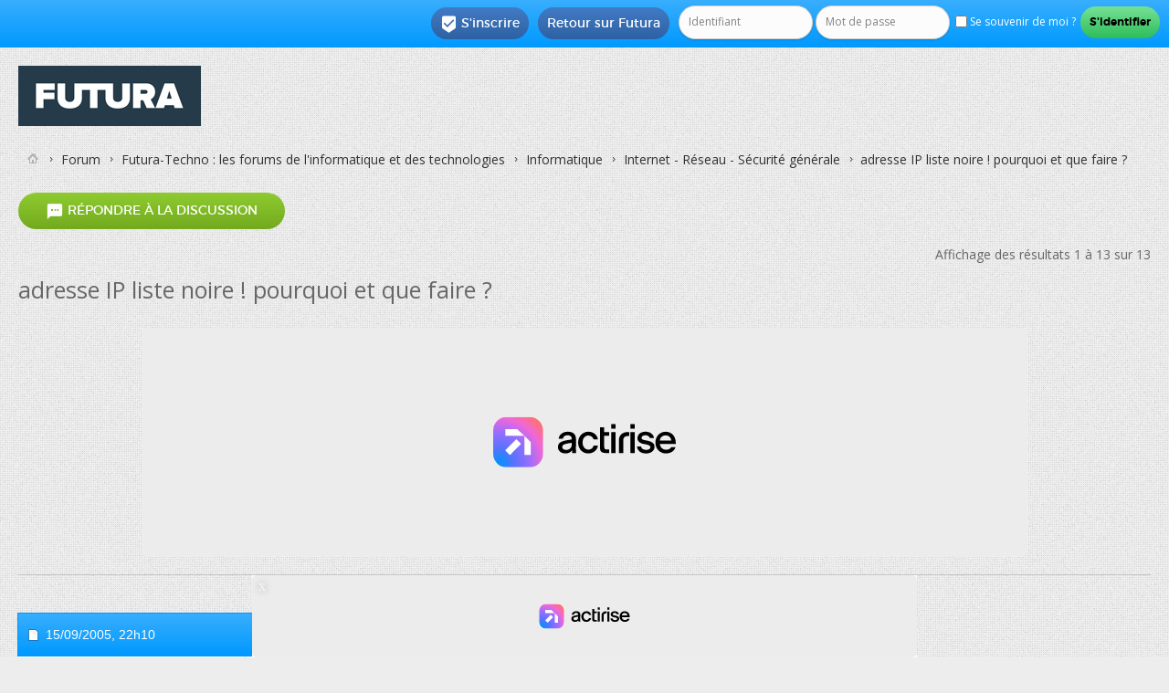

--- FILE ---
content_type: text/html; charset=ISO-8859-1
request_url: https://forums.futura-sciences.com/internet-reseau-securite-generale/44021-adresse-ip-liste-noire-faire.html
body_size: 12055
content:
<!DOCTYPE html PUBLIC "-//W3C//DTD XHTML 1.0 Transitional//EN" "http://www.w3.org/TR/xhtml1/DTD/xhtml1-transitional.dtd"> <html xmlns="http://www.w3.org/1999/xhtml" dir="ltr" lang="fr" id="vbulletin_html"> <head>
<base href="https://forums.futura-sciences.com/" /><!--[if IE]></base><![endif]--> <link rel="canonical" href="https://forums.futura-sciences.com/internet-reseau-securite-generale/44021-adresse-ip-liste-noire-faire.html" /> <meta http-equiv="Content-Type" content="text/html; charset=ISO-8859-1" /> <meta name="viewport" content="width=device-width" /> <meta id="e_vb_meta_bburl" name="vb_meta_bburl" content="https://forums.futura-sciences.com" /> <meta http-equiv="X-UA-Compatible" content="IE=9" /> <meta name="google-site-verification" content="XNJ1bd1czTONcJJZn159NxJFl_OxuQTadaQPKc7_WoY" /> <link rel="Shortcut Icon" href="/favicon.ico" type="image/x-icon" /> <meta name="keywords" content="adresse,IP,liste,noire,faire,,forum, science, futura-sciences, discussion, sciences, environnement, santé, maison, informatique" /> <script type="text/javascript"> <!--
	if (typeof YAHOO === 'undefined') // Load ALL YUI Local
	{
		document.write('<script type="text/javascript" src="https://forums.futura-sciences.com/clientscript/yui/yuiloader-dom-event/yuiloader-dom-event.js?v="><\/script>');
		document.write('<script type="text/javascript" src="https://forums.futura-sciences.com/clientscript/yui/connection/connection-min.js?v="><\/script>');
		var yuipath = 'clientscript/yui';
		var yuicombopath = '';
		var remoteyui = false;
	}
	else	// Load Rest of YUI remotely (where possible)
	{
		var yuipath = 'https://ajax.googleapis.com/ajax/libs/yui/2.9.0/build';
		var yuicombopath = '';
		var remoteyui = true;
		if (!yuicombopath)
		{
			document.write('<script type="text/javascript" src="https://ajax.googleapis.com/ajax/libs/yui/2.9.0/build/connection/connection-min.js?v="><\/script>');
		}
	}
	var SESSIONURL = "s=aa8037e94e52206b8771eb4fbfb35af2&";
	var SECURITYTOKEN = "guest";
	var IMGDIR_MISC = "images/SultanThemeVB4R/misc";
	var IMGDIR_BUTTON = "images/SultanThemeVB4R/buttons";
	var vb_disable_ajax = parseInt("0", 10);
	var SIMPLEVERSION = "";
	var BBURL = "https://forums.futura-sciences.com";
	var LOGGEDIN = 0 > 0 ? true : false;
	var THIS_SCRIPT = "showthread";
	var RELPATH = "showthread.php?t=44021";
	var PATHS = {
		forum : "",
		cms   : "",
		blog  : ""
	};
	var AJAXBASEURL = "";
// --> </script> <script type="text/javascript" src="https://forums.futura-sciences.com/clientscript/vbulletin-core.js?v="></script> <script language='JavaScript' type='text/javascript'> <!--
			function spoiler(obj)
			{
			  	for (var i = 0; i < obj.childNodes.length; i++)
			  	{
			  	  	if (obj.childNodes[i].id == 'idTitle')
			  	  		titleRow = obj.childNodes[i];
				    if (obj.childNodes[i].id == 'idSpoiler')
				    {
				    	if (obj.childNodes[i].style.display != 'none')
				    	{
				    		obj.childNodes[i].style.display = 'none';
				    		titleRow.innerHTML = '<b>Cliquez pour afficher</b>';
				    	}
				    	else
				    	{
					    	obj.childNodes[i].style.display = 'block';
				    		titleRow.innerHTML = '<b>Cliquez pour cacher</b>';
					    }
				    }
				}
			}
		//--> </script> <script type="text/javascript" charset="UTF-8" src="https://forums.futura-sciences.com/fast.js"></script> <script charset="UTF-8" async="true" data-no-optimize="1" data-wpmeteor-nooptimize="true" data-cfasync="false" nowprocket src="https://static.fastcmp.com/fast-cmp-stub.js"></script>  <script src="https://www.flashb.id/universal/82fc4502-57f8-5fd9-8eeb-b25d9225bcd0.js" async data-cfasync="false"></script> <script type="text/javascript" data-cfasync="false">
    window._hbdbrk = window._hbdbrk || [];
    window._hbdbrk.push(['_vars', {
      page_type: 'forum-sujet-tech'
    }]);
  </script> <script type="text/javascript" data-cfasync="false">
window._hbdbrk = window._hbdbrk || [];
window._hbdbrk.push(['_adserver', {
gam: {
zoneOverrides: [ // array of objects
{ slot: "top-page", adUnitPath: "/67851769/forums.futura-sciences.com/tech" }, 
{ slot: "aside-desktop-atf", adUnitPath: "/67851769/forums.futura-sciences.com/tech" },
{ slot: "aside-desktop", adUnitPath: "/67851769/forums.futura-sciences.com/tech" },
{ slot: "intext-atf", adUnitPath: "/67851769/forums.futura-sciences.com/tech" },
{ slot: "intext", adUnitPath: "/67851769/forums.futura-sciences.com/tech" },
{ slot: "slide-up", adUnitPath: "/67851769/forums.futura-sciences.com/tech" },
{ slot: "interstitial", adUnitPath: "/67851769/forums.futura-sciences.com/tech" }
]
}
}]);
</script> <script id="xieg6Sie" src="https://cdn.viously.com/js/sdk/boot.js"></script> <script type="text/javascript">
var futuraApp_initHabillage=function(isFixed){isFixed = isFixed !== true ? isFixed : true; var el = document.querySelector("body");el.classList.add("ctWallpaper");}
var futuraApp_initHabillageFixed=function(){futuraApp_initHabillage(true);}
var futuraApp_initHabillageNonFixed=function(){futuraApp_initHabillage(false);}
</script> <script data-cmp-src="https://forums.futura-sciences.com/clientscript/grvty/tag.js" data-cmp-vendor="501" data-cmp-purposes="1,2,3,4,7,9" async="true"></script> <script type="text/javascript">
  window._taboola = window._taboola || [];
  _taboola.push({other:'auto'});
  !function (e, f, u, i) {
    if (!document.getElementById(i)){
      e.async = 1;
      e.src = u;
      e.id = i;
      f.parentNode.insertBefore(e, f);
    }
  }(document.createElement('script'),
  document.getElementsByTagName('script')[0],
  '//cdn.taboola.com/libtrc/futurasciences/loader.js',
  'tb_loader_script');
  if(window.performance && typeof window.performance.mark == 'function')
    {window.performance.mark('tbl_ic');}
</script> <style type="text/css">
div[data-actirise-slot="top-page"]{
  display: none;
  margin: 10px auto;
}
@media screen and (min-width: 770px){
  div[data-actirise-slot="top-page"].device-desktop{
    display: flex !important;
    width: 100%;
    min-height: 250px;
  }
}
</style> <link rel="alternate" type="application/rss+xml" title="Forum FS Generation Flux RSS" href="https://forums.futura-sciences.com/external.php?type=RSS2" /> <link rel="alternate" type="application/rss+xml" title="Forum FS Generation - Internet - Réseau - Sécurité générale - Flux RSS" href="https://forums.futura-sciences.com/external.php?type=RSS2&amp;forumids=36" /> <link rel="stylesheet" type="text/css" href="https://forums.futura-sciences.com/clientscript/vbulletin_css/style00041l/main-rollup.css?d=1744906355" /> <!--[if lt IE 8]> <link rel="stylesheet" type="text/css" href="https://forums.futura-sciences.com/clientscript/vbulletin_css/style00041l/popupmenu-ie.css?d=1744906355" /> <link rel="stylesheet" type="text/css" href="https://forums.futura-sciences.com/clientscript/vbulletin_css/style00041l/vbulletin-ie.css?d=1744906355" /> <link rel="stylesheet" type="text/css" href="https://forums.futura-sciences.com/clientscript/vbulletin_css/style00041l/vbulletin-chrome-ie.css?d=1744906355" /> <link rel="stylesheet" type="text/css" href="https://forums.futura-sciences.com/clientscript/vbulletin_css/style00041l/vbulletin-formcontrols-ie.css?d=1744906355" /> <link rel="stylesheet" type="text/css" href="https://forums.futura-sciences.com/clientscript/vbulletin_css/style00041l/editor-ie.css?d=1744906355" /> <![endif]-->  <script>(function(w,d,s,l,i){w[l]=w[l]||[];w[l].push({'gtm.start':
new Date().getTime(),event:'gtm.js'});var f=d.getElementsByTagName(s)[0],
j=d.createElement(s),dl=l!='dataLayer'?'&l='+l:'';j.async=true;j.src=
'https://www.googletagmanager.com/gtm.js?id='+i+dl;f.parentNode.insertBefore(j,f);
})(window,document,'script','dataLayer','GTM-PRD363M');</script>   <noscript><iframe src="https://www.googletagmanager.com/ns.html?id=GTM-PRD363M"
height="0" width="0" style="display:none;visibility:hidden"></iframe></noscript>  <meta name="description" content="Bonsoir, En voulant faire une traduction sur site free, j'ai obtenu ceci : Raccordement refusé. Votre IP est actuellement mis sur la liste noire. Le" /> <title> adresse IP liste noire ! pourquoi et que faire ?</title> <link rel="canonical" href="/internet-reseau-securite-generale/44021-adresse-ip-liste-noire-faire.html" /> <link rel="stylesheet" type="text/css" href="https://forums.futura-sciences.com/clientscript/vbulletin_css/style00041l/showthread-rollup.css?d=1744906355" /> <!--[if lt IE 8]><link rel="stylesheet" type="text/css" href="https://forums.futura-sciences.com/clientscript/vbulletin_css/style00041l/toolsmenu-ie.css?d=1744906355" /> <link rel="stylesheet" type="text/css" href="https://forums.futura-sciences.com/clientscript/vbulletin_css/style00041l/postlist-ie.css?d=1744906355" /> <link rel="stylesheet" type="text/css" href="https://forums.futura-sciences.com/clientscript/vbulletin_css/style00041l/showthread-ie.css?d=1744906355" /> <link rel="stylesheet" type="text/css" href="https://forums.futura-sciences.com/clientscript/vbulletin_css/style00041l/postbit-ie.css?d=1744906355" /> <link rel="stylesheet" type="text/css" href="https://forums.futura-sciences.com/clientscript/vbulletin_css/style00041l/poll-ie.css?d=1744906355" /><![endif]--> <link rel="stylesheet" type="text/css" href="https://forums.futura-sciences.com/clientscript/vbulletin_css/style00041l/additional.css?d=1744906355" /> <link href='https://forums.futura-sciences.com/images/SultanThemeVB4R/css/STbase.css' rel='stylesheet' type='text/css' /> <link href='https://forums.futura-sciences.com/images/SultanThemeVB4R/css/st-responsive.css' rel='stylesheet' type='text/css' /> <link href='https://forums.futura-sciences.com/images/SultanThemeVB4R/font/Montserrat/stylesheet.css' rel='stylesheet' type='text/css' /> <link href='https://forums.futura-sciences.com/images/SultanThemeVB4R/font/MontserratLight/stylesheet.css' rel='stylesheet' type='text/css' /> <link href='https://fonts.googleapis.com/css?family=Open+Sans:400,700,600' rel='stylesheet' type='text/css' /> <link rel="stylesheet" href="https://forums.futura-sciences.com/images/SultanThemeVB4R/font/STselection/style.css" /> <!--[if lt IE 8]> <link rel="stylesheet" href="https://forums.futura-sciences.com/images/SultanThemeVB4R/font/STselection/ie7/ie7.css" /> <![endif]--> <script type="text/javascript">
// Called by Adapt.js
function myCallback(i, width) {
  // Alias HTML tag.
  var html = document.documentElement;

  // Find all instances of range_NUMBER and kill 'em.
  html.className = html.className.replace(/(\s+)?range_\d/g, '');

  // Check for valid range.
  if (i > -1) {
    // Add class="range_NUMBER"
    html.className += ' range_' + i;
  }

  // Note: Not making use of width here, but I'm sure
  // you could think of an interesting way to use it.
}

// Edit to suit your needs.
var ADAPT_CONFIG = {
  // false = Only run once, when page first loads.
  // true = Change on window resize and page tilt.
  dynamic: true,

  // Optional callback... myCallback(i, width)
  callback: myCallback,

  // First range entry is the minimum.
  // Last range entry is the maximum.
  // Separate ranges by "to" keyword.
  range: [
    '0 to 320',
    '320 to 480',
    '480 to 780',
    '780 to 980',
    '980 to 1280',
    '1280'
  ]
};
</script> <script type="text/javascript" src="https://forums.futura-sciences.com/images/SultanThemeVB4R/js/adapt.min.js"></script> <script type="text/javascript">
  'article aside footer header nav section time'.replace(/\w+/g,function(n){document.createElement(n)})
</script> <script type="text/javascript" src="https://ajax.googleapis.com/ajax/libs/jquery/1.12.0/jquery.min.js"></script> <script type="text/javascript">
jQuery(function(){
    jQuery("html[lang=ar]").attr("dir", "rtl")
            .find("body").addClass("RTLsupport");
    jQuery(".mobilenavblock").css("display","none");
});
</script> <link href='https://forums.futura-sciences.com/images/SultanThemeVB4R/css/st-responsive-rtl.css' rel='stylesheet' type='text/css' /> </head> <body> <div id="toplinks" class="toplinks"> <ul class="nouser"> <li class="loginforum"> <script type="text/javascript" src="https://forums.futura-sciences.com/clientscript/vbulletin_md5.js?v="></script> <form id="navbar_loginform" action="/login.php?do=login" method="post" onsubmit="md5hash(vb_login_password, vb_login_md5password, vb_login_md5password_utf, 0)"> <fieldset id="logindetails" class="logindetails"> <input type="text" class="textbox default-value" name="vb_login_username" id="navbar_username" size="10" accesskey="u" tabindex="101" value="Identifiant" /> <input type="password" class="textbox" tabindex="102" name="vb_login_password" id="navbar_password" size="10" /> <input type="text" class="textbox default-value" tabindex="102" name="vb_login_password_hint" id="navbar_password_hint" size="10" value="Mot de passe" style="display:none;" /> <label for="cb_cookieuser_navbar"><input type="checkbox" name="cookieuser" value="1" id="cb_cookieuser_navbar" class="cb_cookieuser_navbar" accesskey="c" tabindex="103" /> Se souvenir de moi ?</label> <input type="submit" class="loginbutton" tabindex="104" value="S'identifier" title="Insérez votre identifiant et mot de passe dans les cases correspondantes pour vous connecter, ou cliquez sur le bouton « S'inscrire » pour créer un profil personnel." accesskey="s" /> </fieldset> <input type="hidden" name="s" value="aa8037e94e52206b8771eb4fbfb35af2" /> <input type="hidden" name="securitytoken" value="guest" /> <input type="hidden" name="do" value="login" /> <input type="hidden" name="vb_login_md5password" /> <input type="hidden" name="vb_login_md5password_utf" /> </form> <script type="text/javascript">
			YAHOO.util.Dom.setStyle('navbar_password_hint', "display", "inline");
			YAHOO.util.Dom.setStyle('navbar_password', "display", "none");
			vB_XHTML_Ready.subscribe(function()
			{
			//
				YAHOO.util.Event.on('navbar_username', "focus", navbar_username_focus);
				YAHOO.util.Event.on('navbar_username', "blur", navbar_username_blur);
				YAHOO.util.Event.on('navbar_password_hint', "focus", navbar_password_hint);
				YAHOO.util.Event.on('navbar_password', "blur", navbar_password);
			});
			
			function navbar_username_focus(e)
			{
			//
				var textbox = YAHOO.util.Event.getTarget(e);
				if (textbox.value == 'Identifiant')
				{
				//
					textbox.value='';
					textbox.style.color='';
				}
			}

			function navbar_username_blur(e)
			{
			//
				var textbox = YAHOO.util.Event.getTarget(e);
				if (textbox.value == '')
				{
				//
					textbox.value='Identifiant';
					textbox.style.color='#777777';
				}
			}
			
			function navbar_password_hint(e)
			{
			//
				var textbox = YAHOO.util.Event.getTarget(e);
				
				YAHOO.util.Dom.setStyle('navbar_password_hint', "display", "none");
				YAHOO.util.Dom.setStyle('navbar_password', "display", "inline");
				YAHOO.util.Dom.get('navbar_password').focus();
			}

			function navbar_password(e)
			{
			//
				var textbox = YAHOO.util.Event.getTarget(e);
				
				if (textbox.value == '')
				{
					YAHOO.util.Dom.setStyle('navbar_password_hint', "display", "inline");
					YAHOO.util.Dom.setStyle('navbar_password', "display", "none");
				}
			}
			</script> </li> <li class="help"><a href="https://www.futura-sciences.com">Retour sur Futura</a></li> <li class="register"><a href="/register.php" rel="nofollow"><i class="material-icons">&#xE52D;</i>S'inscrire</a></li> </ul> </div> <div id="ctBoc"> <div id="page_wrap"> <div id="header" class="floatcontainer doc_header"> <div><a name="top" href="/" class="logo-image"><img src="https://cdn.futura-sciences.com/sources/mkt/Futura_Logo_Container_200.jpg" alt="Forum FS Generation - Powered by vBulletin" /></a></div> <div class="ad_global_header"> </div> </div> <div class="body_wrapper">  </div> <div class="body_wrapper"> <div id="breadcrumb" class="breadcrumb"> <ul class="floatcontainer"> <li class="navbithome"><a href="/" accesskey="1"><img src="https://forums.futura-sciences.com/images/SultanThemeVB4R/misc/navbit-home.png" alt="Accueil" /></a></li> <li class="navbit"><a href="/">Forum</a></li> <li class="navbit"><a href="/futura-techno-forums-de-linformatique-technologies/">Futura-Techno : les forums de l'informatique et des technologies</a></li> <li class="navbit"><a href="/informatique/">Informatique</a></li> <li class="navbit"><a href="/internet-reseau-securite-generale/">Internet - Réseau - Sécurité générale</a></li> <li class="navbit lastnavbit"><span> adresse IP liste noire ! pourquoi et que faire ?</span></li> </ul> <hr /> </div> <div id="above_postlist" class="above_postlist"> <a rel="nofollow" href="/newreply.php?p=352041&amp;noquote=1" class="newcontent_textcontrol" id="newreplylink_top"><span><i class="material-icons">&#xE0D8;</i></span> Répondre à la discussion</a> <img style="display:none" id="progress_newreplylink_top" src="https://forums.futura-sciences.com/images/SultanThemeVB4R/misc/progress.gif" alt="" /> <div id="pagination_top" class="pagination_top"> <div id="postpagestats_above" class="postpagestats">
				Affichage des résultats 1 à 13 sur 13
			</div> </div> </div> <div id="pagetitle" class="pagetitle"> <h1> <span class="threadtitle">adresse IP liste noire ! pourquoi et que faire ?</span> </h1> </div> <br /><div align="center" style="border-bottom:1px solid #C8C8C8;padding-bottom:10px;margin-top:-15px">   <div style='display:none;' class="Wallpaper"></div>  <div data-actirise-slot="top-page" class="device-desktop ads"></div>  </div><br /> <div id="postlist_wrapper" class="with-sidebar"> <div id="postlist" class="postlist restrain"> <ol id="posts" class="posts" start="1"> <li class="postbitlegacy postbitim postcontainer old" id="post_349360">  <div class="posthead"> <span class="postdate old"> <span class="date">15/09/2005,&nbsp;<span class="time">22h10</span></span> </span> <span class="nodecontrols">
				
					#1
				
				
				
			</span> </div> <div class="postdetails"> <div class="userinfo"> <div class="username_container"> <span class="username" style="font-size:20px";>invite8832ae39</span> </div> <span class="usertitle"> </span> <br /> <div class="mobileusernavwrapper">  <div id="post2_349360" class="mobileusernavblock" style="display:none"> <hr /> <dl class="userinfo_extra"> <dt>Date d'inscription</dt> <dd>janvier 1970</dd> <dt>Messages</dt> <dd>1&nbsp;915</dd> </dl> <div class="imlinks"> </div> </div> </div> </div> <div class="postbody"> <div class="postrow"> <h2 class="title icon"> <img src="https://forums.futura-sciences.com/images/icons/icon9.png" alt="Unhappy" /> adresse IP liste noire ! pourquoi et que faire ?
				</h2> <br />  <div style='display:none;' class="Mobile_Pos1"></div>
------
<br /><br /> <div class="content"> <div id="post_message_349360"> <blockquote class="postcontent restore ">
							Bonsoir,<br />
En voulant faire une traduction sur site free, j'ai obtenu ceci : <i>Raccordement refusé. Votre IP est actuellement mis sur la liste noire.</i> <br />
Le comble ! puisque je suis abonné free !!!!!!!!<br />
Les pages s'ouvrent pourtant normalement.<br />
Pourquoi et que faire ?
						</blockquote> <br />
----- 
<br />  <div id='optidigital-adslot-Native_1' style='display:none;' class="Native_1"></div>  </div> </div> </div> <div class="cleardiv"></div> </div> </div> <div class="postfoot">  <div class="textcontrols floatcontainer"> <span class="postcontrols"> <img style="display:none" id="progress_349360" src="https://forums.futura-sciences.com/images/SultanThemeVB4R/misc/progress.gif" alt="" /> </span> <span class="postlinking"> </span>  </div> </div> <hr /> </li> <li class="postbitlegacy postbitim postcontainer old" id="post_349402">  <div class="posthead"> <span class="postdate old"> <span class="date">15/09/2005,&nbsp;<span class="time">22h48</span></span> </span> <span class="nodecontrols">
				
					#2
				
				
				
			</span> </div> <div class="postdetails"> <div class="userinfo"> <div class="username_container"> <span class="username" style="font-size:20px";><span style='color:rgb(70,100,160);'><b>JP</span></b></span> </div> <span class="usertitle"> </span> <br /> <div class="mobileusernavwrapper">  <div id="post2_349402" class="mobileusernavblock" style="display:none"> <hr /> <dl class="userinfo_extra"> <dt>Date d'inscription</dt> <dd>février 2003</dd> <dt>Localisation</dt> <dd>Strasbourg</dd> <dt>Messages</dt> <dd>1&nbsp;659</dd> </dl> <div class="imlinks"> </div> </div> </div> </div> <div class="postbody"> <div class="postrow"> <h2 class="title icon">
					Re : adresse IP liste noire ! pourquoi et que faire ?
				</h2> <div class="content"> <div id="post_message_349402"> <blockquote class="postcontent restore ">
							Bonsoir,<br /> <br />
Il y a plusieurs raisons possibles.<br />
Ton PC sert à envoyer du spam -&gt; black list<br />
Ton PC sert à faire des attaques -&gt; black list<br />
ou autre chose qui ne plait pas au site que tu veux utiliser.<br /> <br />
Si c'est un site de free ça doit être une raison sérieuse, pour un autre site ça peut être pour tout est n'importe quoi ça dépend des réglages fait par l'admin.<br /> <br />
a+<br />
JP
						</blockquote> </div> </div> </div> <div class="cleardiv"></div> </div> </div> <div class="postfoot">  <div class="textcontrols floatcontainer"> <span class="postcontrols"> <img style="display:none" id="progress_349402" src="https://forums.futura-sciences.com/images/SultanThemeVB4R/misc/progress.gif" alt="" /> </span> <span class="postlinking"> </span>  </div> </div> <hr /> </li> <li class="postbitlegacy postbitim postcontainer old" id="post_349403">  <div class="posthead"> <span class="postdate old"> <span class="date">15/09/2005,&nbsp;<span class="time">22h50</span></span> </span> <span class="nodecontrols">
				
					#3
				
				
				
			</span> </div> <div class="postdetails"> <div class="userinfo"> <div class="username_container"> <span class="username" style="font-size:20px";>invite3dc2c2f6</span> </div> <span class="usertitle"> </span> <span class="rank"><img src="https://forums.futura-sciences.com/images/ranks/insatiable.gif" alt="" border="" /></span> <br /> <div class="mobileusernavwrapper">  <div id="post2_349403" class="mobileusernavblock" style="display:none"> <hr /> <dl class="userinfo_extra"> <dt>Date d'inscription</dt> <dd>janvier 1970</dd> <dt>Messages</dt> <dd>411</dd> </dl> <div class="imlinks"> </div> </div> </div> </div> <div class="postbody"> <div class="postrow"> <h2 class="title icon">
					Re : adresse IP liste noire ! pourquoi et que faire ?
				</h2> <div class="content"> <div id="post_message_349403"> <blockquote class="postcontent restore ">
							Bonsoir<br />
Ca veut dire antivirus et parefeu d'urgence tout ca...<br />
manu
						</blockquote> </div> </div> </div> <div class="cleardiv"></div> </div> </div> <div class="postfoot">  <div class="textcontrols floatcontainer"> <span class="postcontrols"> <img style="display:none" id="progress_349403" src="https://forums.futura-sciences.com/images/SultanThemeVB4R/misc/progress.gif" alt="" /> </span> <span class="postlinking"> </span>  </div> </div> <hr /> </li> <li class="postbitlegacy postbitim postcontainer old" id="post_349405">  <div class="posthead"> <span class="postdate old"> <span class="date">15/09/2005,&nbsp;<span class="time">22h52</span></span> </span> <span class="nodecontrols">
				
					#4
				
				
				
			</span> </div> <div class="postdetails"> <div class="userinfo"> <div class="username_container"> <span class="username" style="font-size:20px";>invitec4c98da1</span> </div> <span class="usertitle"> </span> <br /> <div class="mobileusernavwrapper">  <div id="post2_349405" class="mobileusernavblock" style="display:none"> <hr /> <dl class="userinfo_extra"> <dt>Date d'inscription</dt> <dd>janvier 1970</dd> <dt>Messages</dt> <dd>1&nbsp;873</dd> </dl> <div class="imlinks"> </div> </div> </div> </div> <div class="postbody"> <div class="postrow"> <h2 class="title icon">
					Re : adresse IP liste noire ! pourquoi et que faire ?
				</h2> <div class="content"> <div id="post_message_349405"> <blockquote class="postcontent restore ">
							en clair ton pc est un pc zombi, il n'y a certainement aucune protection desssu (antivirus, windows a jour, anti spyware, pare feu), resultat tu t'es choppe une ou des saloperies qui permettent d'envoyer du spam et autre attaque, virus a partir de ton ordi sans que tu le sache.
						</blockquote> </div> </div> </div> <div class="cleardiv"></div> </div> </div> <div class="postfoot">  <div class="textcontrols floatcontainer"> <span class="postcontrols"> <img style="display:none" id="progress_349405" src="https://forums.futura-sciences.com/images/SultanThemeVB4R/misc/progress.gif" alt="" /> </span> <span class="postlinking"> </span>  </div> </div> <hr /> </li> <li class="postbitlegacy postbitim postcontainer old" id="post_349405"> <div class="posthead"> <span class="postdate old"> <span class="date">Aujourd'hui </span> </span> </div> <div class="postdetails"> <div class="userinfo"> <div class="username_container"> <span class="username" style="font-size:20px";>A voir en vidéo sur Futura</span> </div> </div> <div class="postbody"> <div class="postrow"> <div class="content"> <div id="post_message_349405"> <blockquote class="postcontent restore "> <div class="vsly-player" id="PLFB3OH-PCR01" data-template="PVmbP2Bp1LSAR" data-vast-primary-custom-macro="&cust_params=[AJOUTER DYNAMIQUEMENT VOS ADS_PARAMS]" data-vast-passback-custom-macro="&cust_params=[AJOUTER DYNAMIQUEMENT VOS ADS_PARAMS]" style="background:#ddd;padding-top:56.25%;font-size:0;position:relative;overflow:hidden;width:100%;"></div>  </blockquote> </div> </div> </div> <div class="after_content"> </div> <div class="cleardiv"></div> </div> </div> </li> <li class="postbitlegacy postbitim postcontainer old" id="post_349412">  <div class="posthead"> <span class="postdate old"> <span class="date">15/09/2005,&nbsp;<span class="time">23h00</span></span> </span> <span class="nodecontrols">
				
					#5
				
				
				
			</span> </div> <div class="postdetails"> <div class="userinfo"> <div class="username_container"> <span class="username" style="font-size:20px";>invite3dc2c2f6</span> </div> <span class="usertitle"> </span> <span class="rank"><img src="https://forums.futura-sciences.com/images/ranks/insatiable.gif" alt="" border="" /></span> <br /> <div class="mobileusernavwrapper">  <div id="post2_349412" class="mobileusernavblock" style="display:none"> <hr /> <dl class="userinfo_extra"> <dt>Date d'inscription</dt> <dd>janvier 1970</dd> <dt>Messages</dt> <dd>411</dd> </dl> <div class="imlinks"> </div> </div> </div> </div> <div class="postbody"> <div class="postrow"> <h2 class="title icon">
					Re : adresse IP liste noire ! pourquoi et que faire ?
				</h2> <div class="content"> <div id="post_message_349412"> <blockquote class="postcontent restore ">
							Re : Generic Host Process for Win 32 Services<br />
merci bien, mais j'ai déjà Spybot, et Ad-aware Se Personal, (en version gratuite pour chaque), il semblerait que ces deux-là suffisent ?<br />
En attendant vos réponses, je fais les &quot;maj&quot; et analyses.<br />
__________________<br />
* Avant que l'accord ne m'use * <br /> <br /> <br />
Youpla<br /> <br />
Tu as deja ceux la... mais bon. Vaut mieux l'antispyware de microsoft (oui oui), anciennement Giant antispyware, et un firewall genre zonealarm... et l'antivirus, si tu peux pas prendre KAV (kaspersky) choisit Avast par exemple.<br /> <br />
Manu.
						</blockquote> </div> </div> </div> <div class="cleardiv"></div> </div> </div> <div class="postfoot">  <div class="textcontrols floatcontainer"> <span class="postcontrols"> <img style="display:none" id="progress_349412" src="https://forums.futura-sciences.com/images/SultanThemeVB4R/misc/progress.gif" alt="" /> </span> <span class="postlinking"> </span>  </div> </div> <hr /> </li> <li class="postbitlegacy postbitim postcontainer old" id="post_349413">  <div class="posthead"> <span class="postdate old"> <span class="date">15/09/2005,&nbsp;<span class="time">23h00</span></span> </span> <span class="nodecontrols">
				
					#6
				
				
				
			</span> </div> <div class="postdetails"> <div class="userinfo"> <div class="username_container"> <span class="username" style="font-size:20px";>invite8832ae39</span> </div> <span class="usertitle"> </span> <br /> <div class="mobileusernavwrapper">  <div id="post2_349413" class="mobileusernavblock" style="display:none"> <hr /> <dl class="userinfo_extra"> <dt>Date d'inscription</dt> <dd>janvier 1970</dd> <dt>Messages</dt> <dd>1&nbsp;915</dd> </dl> <div class="imlinks"> </div> </div> </div> </div> <div class="postbody"> <div class="postrow"> <h2 class="title icon">
					Re : adresse IP liste noire ! pourquoi et que faire ?
				</h2> <div class="content"> <div id="post_message_349413"> <blockquote class="postcontent restore ">
							oh ça m'étonnerait, car antivirus j'ai avast, j'ai spybott et ad-aware, et pare-feu win activé, par contre j'ai le problème uniquement pour les traductions !! et sur d'autres sites que free aussi en voulant traduire de l'anglais , bizarre, je vais écrire à free alors ...
						</blockquote> </div> </div> </div> <div class="cleardiv"></div> </div> </div> <div class="postfoot">  <div class="textcontrols floatcontainer"> <span class="postcontrols"> <img style="display:none" id="progress_349413" src="https://forums.futura-sciences.com/images/SultanThemeVB4R/misc/progress.gif" alt="" /> </span> <span class="postlinking"> </span>  </div> </div> <hr /> </li> <li class="postbitlegacy postbitim postcontainer old" id="post_349434">  <div class="posthead"> <span class="postdate old"> <span class="date">15/09/2005,&nbsp;<span class="time">23h25</span></span> </span> <span class="nodecontrols">
				
					#7
				
				
				
			</span> </div> <div class="postdetails"> <div class="userinfo"> <div class="username_container"> <span class="username" style="font-size:20px";>invitec4c98da1</span> </div> <span class="usertitle"> </span> <br /> <div class="mobileusernavwrapper">  <div id="post2_349434" class="mobileusernavblock" style="display:none"> <hr /> <dl class="userinfo_extra"> <dt>Date d'inscription</dt> <dd>janvier 1970</dd> <dt>Messages</dt> <dd>1&nbsp;873</dd> </dl> <div class="imlinks"> </div> </div> </div> </div> <div class="postbody"> <div class="postrow"> <h2 class="title icon">
					Re : adresse IP liste noire ! pourquoi et que faire ?
				</h2> <div class="content"> <div id="post_message_349434"> <blockquote class="postcontent restore ">
							c'est dingue ca je n'avais pas vu que c'etait toi qui postai cornemuse, je t'ai parle deux fois des pc zombie en a peine 10 minutes sans m'en rendre compte <img src="https://forums.futura-sciences.com/images/smilies/icon10.gif" border="0" alt="" title="yes !" class="inlineimg" /> </blockquote> </div> </div> </div> <div class="cleardiv"></div> </div> </div> <div class="postfoot">  <div class="textcontrols floatcontainer"> <span class="postcontrols"> <img style="display:none" id="progress_349434" src="https://forums.futura-sciences.com/images/SultanThemeVB4R/misc/progress.gif" alt="" /> </span> <span class="postlinking"> </span>  </div> </div> <hr /> </li> <li class="postbitlegacy postbitim postcontainer old" id="post_349445">  <div class="posthead"> <span class="postdate old"> <span class="date">15/09/2005,&nbsp;<span class="time">23h42</span></span> </span> <span class="nodecontrols">
				
					#8
				
				
				
			</span> </div> <div class="postdetails"> <div class="userinfo"> <div class="username_container"> <span class="username" style="font-size:20px";>invite8832ae39</span> </div> <span class="usertitle"> </span> <br /> <div class="mobileusernavwrapper">  <div id="post2_349445" class="mobileusernavblock" style="display:none"> <hr /> <dl class="userinfo_extra"> <dt>Date d'inscription</dt> <dd>janvier 1970</dd> <dt>Messages</dt> <dd>1&nbsp;915</dd> </dl> <div class="imlinks"> </div> </div> </div> </div> <div class="postbody"> <div class="postrow"> <h2 class="title icon">
					Re : adresse IP liste noire ! pourquoi et que faire ?
				</h2> <div class="content"> <div id="post_message_349445"> <blockquote class="postcontent restore "> <div class="bbcode_container"> <div class="bbcode_quote"> <div class="quote_container"> <div class="bbcode_quote_container"></div> <div class="bbcode_postedby"> <img src="https://forums.futura-sciences.com/images/SultanThemeVB4R/misc/quote_icon.png" alt="Citation" /> Envoyé par <strong>tethys</strong> </div> <div class="message">c'est dingue ca je n'avais pas vu que c'etait toi qui postai cornemuse, je t'ai parle deux fois des pc zombie en a peine 10 minutes sans m'en rendre compte <img src="https://forums.futura-sciences.com/images/smilies/icon10.gif" border="0" alt="" title="yes !" class="inlineimg" /></div> </div> </div> </div> ouais, et c'est quoi un pc zombie  ?   au juste suis en train de faire analyse, et tout semble normal, pc impeccable, pas de ralentissement, vala.
						</blockquote> </div> </div> </div> <div class="cleardiv"></div> </div> </div> <div class="postfoot">  <div class="textcontrols floatcontainer"> <span class="postcontrols"> <img style="display:none" id="progress_349445" src="https://forums.futura-sciences.com/images/SultanThemeVB4R/misc/progress.gif" alt="" /> </span> <span class="postlinking"> </span>  </div> </div> <hr /> </li> <li class="postbitlegacy postbitim postcontainer old" id="post_349450">  <div class="posthead"> <span class="postdate old"> <span class="date">15/09/2005,&nbsp;<span class="time">23h56</span></span> </span> <span class="nodecontrols">
				
					#9
				
				
				
			</span> </div> <div class="postdetails"> <div class="userinfo"> <div class="username_container"> <span class="username" style="font-size:20px";>invite8832ae39</span> </div> <span class="usertitle"> </span> <br /> <div class="mobileusernavwrapper">  <div id="post2_349450" class="mobileusernavblock" style="display:none"> <hr /> <dl class="userinfo_extra"> <dt>Date d'inscription</dt> <dd>janvier 1970</dd> <dt>Messages</dt> <dd>1&nbsp;915</dd> </dl> <div class="imlinks"> </div> </div> </div> </div> <div class="postbody"> <div class="postrow"> <h2 class="title icon">
					Re : adresse IP liste noire ! pourquoi et que faire ?
				</h2> <div class="content"> <div id="post_message_349450"> <blockquote class="postcontent restore ">
							bon, là ça remarche, puisque j'ai pu faire traduire, plus en liste noire, sans me prévenir, qui donc met en liste noire, je suppose que c'est le FAI ?
						</blockquote> </div> </div> </div> <div class="cleardiv"></div> </div> </div> <div class="postfoot">  <div class="textcontrols floatcontainer"> <span class="postcontrols"> <img style="display:none" id="progress_349450" src="https://forums.futura-sciences.com/images/SultanThemeVB4R/misc/progress.gif" alt="" /> </span> <span class="postlinking"> </span>  </div> </div> <hr /> </li> <li class="postbitlegacy postbitim postcontainer old" id="post_349454">  <div class="posthead"> <span class="postdate old"> <span class="date">16/09/2005,&nbsp;<span class="time">00h02</span></span> </span> <span class="nodecontrols">
				
					#10
				
				
				
			</span> </div> <div class="postdetails"> <div class="userinfo"> <div class="username_container"> <span class="username" style="font-size:20px";><span style='color:rgb(70,100,160);'><b>JP</span></b></span> </div> <span class="usertitle"> </span> <br /> <div class="mobileusernavwrapper">  <div id="post2_349454" class="mobileusernavblock" style="display:none"> <hr /> <dl class="userinfo_extra"> <dt>Date d'inscription</dt> <dd>février 2003</dd> <dt>Localisation</dt> <dd>Strasbourg</dd> <dt>Messages</dt> <dd>1&nbsp;659</dd> </dl> <div class="imlinks"> </div> </div> </div> </div> <div class="postbody"> <div class="postrow"> <h2 class="title icon">
					Re : adresse IP liste noire ! pourquoi et que faire ?
				</h2> <div class="content"> <div id="post_message_349454"> <blockquote class="postcontent restore "> <div class="bbcode_container"> <div class="bbcode_quote"> <div class="quote_container"> <div class="bbcode_quote_container"></div>
			
				 c'est quoi un pc zombie ?
			
		</div> </div> </div> <a rel="nofollow" href="http://www.olf.gouv.qc.ca/ressources/bibliotheque/dictionnaires/Internet/fiches/8357332.html" target="_blank">http://www.olf.gouv.qc.ca/ressources...s/8357332.html</a><br /> <br /> <div class="bbcode_container"> <div class="bbcode_quote"> <div class="quote_container"> <div class="bbcode_quote_container"></div>
			
				qui donc met en liste noire
			
		</div> </div> </div> L'admin du serveur ou le serveur lui même.
						</blockquote> </div> </div> </div> <div class="cleardiv"></div> </div> </div> <div class="postfoot">  <div class="textcontrols floatcontainer"> <span class="postcontrols"> <img style="display:none" id="progress_349454" src="https://forums.futura-sciences.com/images/SultanThemeVB4R/misc/progress.gif" alt="" /> </span> <span class="postlinking"> </span>  </div> </div> <hr /> </li> <li class="postbitlegacy postbitim postcontainer old" id="post_349878">  <div class="posthead"> <span class="postdate old"> <span class="date">16/09/2005,&nbsp;<span class="time">17h47</span></span> </span> <span class="nodecontrols">
				
					#11
				
				
				
			</span> </div> <div class="postdetails"> <div class="userinfo"> <div class="username_container"> <span class="username" style="font-size:20px";>invite8832ae39</span> </div> <span class="usertitle"> </span> <br /> <div class="mobileusernavwrapper">  <div id="post2_349878" class="mobileusernavblock" style="display:none"> <hr /> <dl class="userinfo_extra"> <dt>Date d'inscription</dt> <dd>janvier 1970</dd> <dt>Messages</dt> <dd>1&nbsp;915</dd> </dl> <div class="imlinks"> </div> </div> </div> </div> <div class="postbody"> <div class="postrow"> <h2 class="title icon">
					Re : adresse IP liste noire ! pourquoi et que faire ?
				</h2> <div class="content"> <div id="post_message_349878"> <blockquote class="postcontent restore ">
							merci à vous. Free a répondu qu'il fallait s'adresser directement au(x) site(s) qui refusaient (mais free en faisait partie !).<br />
Question : est-on plus vulnérable lorsqu'on a une adresse IP fixe, qui ne change plus. ?
						</blockquote> </div> </div> </div> <div class="cleardiv"></div> </div> </div> <div class="postfoot">  <div class="textcontrols floatcontainer"> <span class="postcontrols"> <img style="display:none" id="progress_349878" src="https://forums.futura-sciences.com/images/SultanThemeVB4R/misc/progress.gif" alt="" /> </span> <span class="postlinking"> </span>  </div> </div> <hr /> </li> <li class="postbitlegacy postbitim postcontainer old" id="post_351861">  <div class="posthead"> <span class="postdate old"> <span class="date">19/09/2005,&nbsp;<span class="time">10h35</span></span> </span> <span class="nodecontrols">
				
					#12
				
				
				
			</span> </div> <div class="postdetails"> <div class="userinfo"> <div class="username_container"> <span class="username" style="font-size:20px";><span style='color:rgb(70,100,160);'><b>abracadabra75</span></b></span> </div> <span class="usertitle"> </span> <br /> <div class="mobileusernavwrapper">  <div id="post2_351861" class="mobileusernavblock" style="display:none"> <hr /> <dl class="userinfo_extra"> <dt>Date d'inscription</dt> <dd>septembre 2005</dd> <dt>Localisation</dt> <dd>en Gaule, entre le ras des pâquerettes et le plafond du jour,de la Seine à la Loire, et au delà</dd> <dt>Messages</dt> <dd>3&nbsp;658</dd> </dl> <div class="imlinks"> </div> </div> </div> </div> <div class="postbody"> <div class="postrow has_after_content"> <h2 class="title icon">
					Re : adresse IP liste noire ! pourquoi et que faire ?
				</h2> <div class="content"> <div id="post_message_351861"> <blockquote class="postcontent restore "> <div class="bbcode_container"> <div class="bbcode_quote"> <div class="quote_container"> <div class="bbcode_quote_container"></div> <div class="bbcode_postedby"> <img src="https://forums.futura-sciences.com/images/SultanThemeVB4R/misc/quote_icon.png" alt="Citation" /> Envoyé par <strong>tethys</strong> </div> <div class="message">en clair ton pc est un pc zombi, il n'y a certainement aucune protection desssu (antivirus, windows a jour, anti spyware, pare feu), resultat tu t'es choppe une ou des saloperies qui permettent d'envoyer du spam et autre attaque, virus a partir de ton ordi sans que tu le sache.</div> </div> </div> </div> Bonjour Cornemuse<br />
Vraiment, vu le nombre des différents sites où tu nous expose tes pb, ton pc s' appelle 'galère'.<br />
Pour compléter les questions: il est possible d' interdire la maintenance à distance en décrochant un onglet de je ne sais plus trop quelle option.<br />
Un savant pc-iste sait sûrementsi ce décrochage augmente la sécurité, et empêcherait la prise de contrôle à distance<br /> <br />
Merci à lui d' avance
						</blockquote> </div> </div> </div> <div class="after_content"> <blockquote class="signature restore"><div class="signaturecontainer">Il n'y a que dans le dictionnaire où 'réussite' vient avant 'travail'.</div></blockquote> </div> <div class="cleardiv"></div> </div> </div> <div class="postfoot">  <div class="textcontrols floatcontainer"> <span class="postcontrols"> <img style="display:none" id="progress_351861" src="https://forums.futura-sciences.com/images/SultanThemeVB4R/misc/progress.gif" alt="" /> </span> <span class="postlinking"> </span>  </div> </div> <hr /> </li> <li class="postbitlegacy postbitim postcontainer old" id="post_352041">  <div class="posthead"> <span class="postdate old"> <span class="date">19/09/2005,&nbsp;<span class="time">14h52</span></span> </span> <span class="nodecontrols">
				
					#13
				
				
				
			</span> </div> <div class="postdetails"> <div class="userinfo"> <div class="username_container"> <span class="username" style="font-size:20px";>invite8832ae39</span> </div> <span class="usertitle"> </span> <br /> <div class="mobileusernavwrapper">  <div id="post2_352041" class="mobileusernavblock" style="display:none"> <hr /> <dl class="userinfo_extra"> <dt>Date d'inscription</dt> <dd>janvier 1970</dd> <dt>Messages</dt> <dd>1&nbsp;915</dd> </dl> <div class="imlinks"> </div> </div> </div> </div> <div class="postbody"> <div class="postrow"> <h2 class="title icon">
					Re : adresse IP liste noire ! pourquoi et que faire ?
				</h2> <div class="content"> <div id="post_message_352041"> <blockquote class="postcontent restore ">
							dit Abracadabra, tu aimes te moquer des gens ? bravo !<br />
mon pc me rend d'ultimes services et marche impeccablement, et aujourd'hui j'en ai deux à moi toute seule, plus un autre, on appelle cela un réseau, j'ai tout fait comme une grande, normale que je demande conseil(s) à de braves internautes qui fréquentent ce forum.<br />
Tu es prié dorénavant de ne pas répondre à mes posts, puisque tu n'apportes rien.<br />
Et puis, mieux vaut l'eau d'ici que le vain de là.  <img src="https://forums.futura-sciences.com/images/smilies/icon10.gif" border="0" alt="" title="yes !" class="inlineimg" /> allez sans rancune. Salut.
						</blockquote> </div> </div> </div> <div class="cleardiv"></div> </div> </div> <div class="postfoot">  <div class="textcontrols floatcontainer"> <span class="postcontrols"> <img style="display:none" id="progress_352041" src="https://forums.futura-sciences.com/images/SultanThemeVB4R/misc/progress.gif" alt="" /> </span> <span class="postlinking"> </span>  </div> </div> <hr /> </li> </ol> <div class="separator"></div> <div class="postlistfoot"> </div> </div> <div id="postlist_sidebar" class="cell-block-container">  <div class="flex-grow1"> <div class="side-stick grid-x"> <div class="side-bloc"> <div style='display:none;' class="HalfpageAd_1"></div> <div style='display:none;' class="Mobile_Pos7"></div> </div> <div class="side-bloc"> </div> </div> </div> <div class="flex-grow1"> <div class="side-stick grid-x"> <div class="side-bloc"> <div style='display:none;' class="HalfpageAd_2"></div> </div> </div> </div>  </div> </div> <div id="below_postlist" class="noinlinemod below_postlist"> <div id="taboola-below-article-thumbnails"></div> <script type="text/javascript">
  window._taboola = window._taboola || [];
  _taboola.push({
    mode: 'thumbnails-forum',
    container: 'taboola-below-article-thumbnails',
    placement: 'Below Article Thumbnails',
    target_type: 'mix'
  });
</script> <div id="pagination_bottom" class="pagination_bottom"> </div> </div> </div>  <div class="navlinks"> <strong>&laquo;</strong> <a href="/internet-reseau-securite-generale/44274-secours-debit-relentit-ralentit-ralentit.html" >Au secours! mon débit relentit, ralentit, ralentit....</a>
			|
			<a href="/internet-reseau-securite-generale/44431-connexion-internet-98-xp.html" >Connexion internet 98 et XP</a> <strong>&raquo;</strong> </div>  <div id="thread_info" class="thread_info block"> <div id="similar_threads"> <h4 class="threadinfohead blockhead">Discussions similaires</h4> <div id="similar_threads_list" class="thread_info_block blockbody formcontrols"> <ol class="similar_threads"> <li class="floatcontainer"> <div class="titleblock"> <h6><a href="/internet-reseau-securite-generale/174261-fabriquer-une-liste-noire-firefox.html" title="bonsoir  
je voudrais mettre certains sites en &quot;liste noire&quot; afin que mes chérubins ne puissent y accéder ! mon browser est firefox- le dernier- 
merci par avance 
leszoud">comment fabriquer une liste noire pour firefox</a></h6> <div class="starter_forum">
      Par leszoud dans le forum Internet - Réseau - Sécurité générale
    </div> </div> <div class="dateblock"> <span class="shade">Réponses:</span> 11
      <div class="starter_forum"> <span class="shade">Dernier message:</span> 22/10/2007, <span class="time">13h19</span> </div> </div> </li> <li class="floatcontainer"> <div class="titleblock"> <h6><a href="/galaxies-briques-elementaires-de-lunivers/101329-nuit-noire.html" title="Bonjour 
 
tout d'abord merci de venir sur le forum pour répondre aux questions des internautes. merci aussi a votre carte blanche tres didactique et interessante. 
 
j'aurai une question assez naïve, pourquoi la nuit est elle noire? etant donné que...">Pourquoi la nuit est noire ?</a></h6> <div class="starter_forum">
      Par invitec9f0f895 dans le forum Les galaxies : briques élémentaires de l'Univers
    </div> </div> <div class="dateblock"> <span class="shade">Réponses:</span> 9
      <div class="starter_forum"> <span class="shade">Dernier message:</span> 13/10/2006, <span class="time">14h09</span> </div> </div> </li> <li class="floatcontainer"> <div class="titleblock"> <h6><a href="/logiciel-software-open-source/87513-faire-un-liste.html" title="j'ai un petit probléme en Matlab si c'est possible de me donner un coup de pousse 
on fait j'ai une liste de 100 images et je fais la comparaison de 15 avec 85 images  
avec un calcul de distance donc ça m'affiche la liste désordonnées d'un maniére ...">faire un liste</a></h6> <div class="starter_forum">
      Par invitef03e0ed1 dans le forum Logiciel - Software - Open Source
    </div> </div> <div class="dateblock"> <span class="shade">Réponses:</span> 8
      <div class="starter_forum"> <span class="shade">Dernier message:</span> 12/07/2006, <span class="time">20h21</span> </div> </div> </li> </ol> </div> </div> <div class="options_block_container"> </div> </div> <script>
var texImgs = document.querySelectorAll("img.tex-img");
if(texImgs.length > 0){
  texImgs.forEach(function(texImg) {
  var src = encodeURI(texImg.getAttribute("data-src"));
    texImg.src = src;
  });
}
</script> <div style="clear: left"> </div> <div class="below_body"> <script src="https://auto-linker.affilizz.com/auto-linker.js?mediaId=63ce655f854fb5049c111fab" async></script> <div id="footer_time" class="shade footer_time">Fuseau horaire GMT +1. Il est actuellement <span class="time">09h01</span>.</div> </div>  </div> </div> </div>  <div align="center" style='margin-bottom:50px;padding-bottom:50px;'>  <center>Dans la rubrique <a href="https://www.futura-sciences.com/tech/">Tech</a> de Futura, découvrez nos <a href="https://www.futura-sciences.com/tech/comparatifs/">comparatifs produits</a> sur l'informatique et les technologies : <a href="https://www.futura-sciences.com/tech/comparatifs/meilleure-imprimante-laser-couleur-comparatif/">imprimantes laser couleur<a>, <a href="https://www.futura-sciences.com/tech/comparatifs/meilleur-casque-audio-comparatif/">casques audio</a>, <a href="https://www.futura-sciences.com/tech/comparatifs/meilleure-chaise-gamer-comparatif/">chaises gamer</a>...</center></center> </div> <footer class="footerwrap"> <div class="footwrap">  <nav class="row2"> <div class="footersmallcolumn"> </div> <div class="footersmallcolumn"> </div>  </nav> <nav class="row2 row-small"> <div class="col-copyright"> <div id="footer" class="floatcontainer footer">  <ul id="footer_links" class="footer_links">
		
		-<li><a rel="nofollow" href="https://www.futura-sciences.com">Futura</a></li>
		
		
		-<li><a href="https://forums.futura-sciences.com/archive/index.php/">Archives</a></li>
		
		
				
-<li><a href="https://www.futura-sciences.com/conso/" alt="Bons plans et guides d'achats">Conso</a></li>

-<li><a href="javascript:window.FastCMP.open()">Gestion des cookies</a></li>
-<li><a href="https://www.futura-sciences.com/charte-protection-donnees-personnelles/">Politique de confidentialité</a></li>



		-<li><a href="/internet-reseau-securite-generale/44021-adresse-ip-liste-noire-faire.html#top" onclick="document.location.hash='top'; return false;">Haut de page</a></li> </ul>       <script type="text/javascript"> <!--
		// Main vBulletin Javascript Initialization
		vBulletin_init();
		function md5hash(B,A,E,C){if(navigator.userAgent.indexOf("Mozilla/")==1&&parseInt(navigator.appVersion)>=4){var D=hex_md5(str_to_ent(trim(B.value)));A.value=D;if(E){D=hex_md5(trim(B.value));E.value=D}if(!C){B.value=""}}return true};
	//--> </script>  <script src="https://tag.aticdn.net/piano-analytics.js"></script> <script type="text/javascript">
      pa.setConfigurations({ // Basic configuration to send events
        site:173668, 
        collectDomain:'https://logs.xiti.com',
        enableUTMTracking: true
      }); 

pa.sendEvent('page.display', {
  'page': '',
  'site_level2_id': 1,
  'page_chapter1': 'forum',
  'page_chapter2': '',
  'page_chapter3': ''
});
 



  </script>  <script type='text/javascript'>$(function(){$(window).scroll(function(){if($(this).scrollTop()!=0){$('#backtotop').fadeIn();}else{$('#backtotop').fadeOut();}});$('#backtotop').click(function(){$('body,html').animate({scrollTop:0},800);});});</script> </div> </div> </nav> </div> </footer>  <footer class="footerwrap2"> <div class="footwrap"> <div id="footer_copyright" class="shade footer_copyright">   </div> <div id="footer_morecopyright" class="shade footer_morecopyright">   </div> </div> </footer> <script type="text/javascript" src="https://forums.futura-sciences.com/images/SultanThemeVB4R/js/fluidvids.js"></script> <script type="text/javascript">
    fluidvids.init({
      selector: ['iframe'],
      players: ['www.youtube.com', 'web.facebook.com']
    });
</script> <script data-cmp-src="/clientscript/ga/ga.js" data-cmp-vendor="755" data-cmp-purposes="1,3,6,7,8,9,10"></script> <script data-cmp-src="/clientscript/ga/contentGroup3.js" data-cmp-vendor="755" data-cmp-purposes="1,3,6,7,8,9,10"></script>  <div id="optidigital-adslot-Tracking" style="display:none;" class="Tracking"></div> <script type='text/javascript'>
  (function(){
    var loc = window.location.href;
    var dd = document.createElement('script'); 
    dd.type = 'text/javascript';
    dd.setAttribute('data-cmp-src', '//static.digidip.net/forums-futura-sciences.js?loc=' + loc);
    dd.setAttribute('data-cmp-vendor', '899');
    dd.setAttribute('data-cmp-purposes', '1');
    var s = document.getElementsByTagName('script')[0]; s.parentNode.insertBefore(dd, s);
  })();
</script> <script type="text/javascript">
var _nAdzq=_nAdzq||[];(function(){
_nAdzq.push(["setIds","123f89393a875b73"]);
var e="https://notifpush.com/scripts/";
var t=document.createElement("script");
t.type="text/javascript";
t.defer=true;
t.async=true;
t.src=e+"nadz-sdk.js";
var s=document.getElementsByTagName("script")[0];
s.parentNode.insertBefore(t,s)})();
</script> <script data-cmp-src="/clientscript/fb.js" data-cmp-provider="89" data-cmp-vendor="755" data-cmp-purposes="1,2,3,4,6,7,8,9,10"></script> 
<script type="text/javascript">
//<![CDATA[

window.orig_onload = window.onload;
window.onload = function() {
var cpost=document.location.hash.substring(1);var cpost2='';if(cpost){ var ispost=cpost.substring(0,4)=='post';if(ispost)cpost2='post_'+cpost.substring(4);if((cobj = fetch_object(cpost))||(cobj = fetch_object(cpost2))){cobj.scrollIntoView(true);}else if(ispost){cpostno = cpost.substring(4,cpost.length);if(parseInt(cpostno)>0){location.replace('https://forums.futura-sciences.com/showthread.php?p='+cpostno);};} }

if(typeof window.orig_onload == "function") window.orig_onload();
}

//]]>
</script>
</body> </html> 